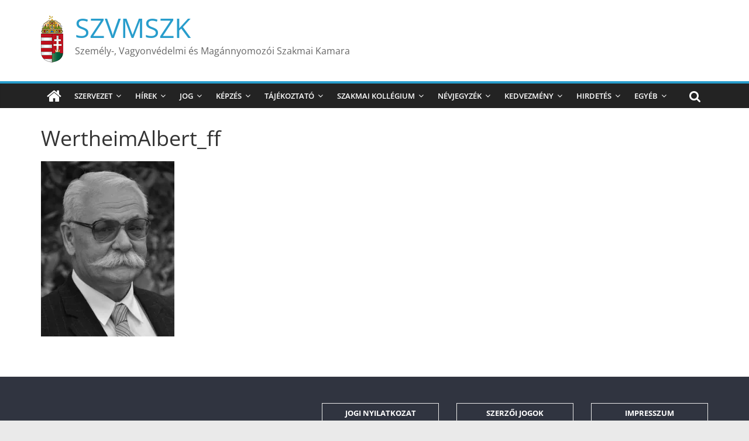

--- FILE ---
content_type: text/html; charset=UTF-8
request_url: https://szakmaikamara.hu/wertheimalbert_ff/
body_size: 82829
content:
<!DOCTYPE html>
<html lang="hu">
<head>
			<meta charset="UTF-8" />
		<meta name="viewport" content="width=device-width, initial-scale=1">
		<link rel="profile" href="http://gmpg.org/xfn/11" />
		<title>WertheimAlbert_ff &#8211; SZVMSZK</title>
<meta name='robots' content='max-image-preview:large' />
	<style>img:is([sizes="auto" i], [sizes^="auto," i]) { contain-intrinsic-size: 3000px 1500px }</style>
	<link rel='dns-prefetch' href='//secure.gravatar.com' />
<link rel='dns-prefetch' href='//stats.wp.com' />
<link rel='preconnect' href='//i0.wp.com' />
<link rel='preconnect' href='//c0.wp.com' />
<link rel="alternate" type="application/rss+xml" title="SZVMSZK &raquo; hírcsatorna" href="https://szakmaikamara.hu/feed/" />
<link rel="alternate" type="application/rss+xml" title="SZVMSZK &raquo; hozzászólás hírcsatorna" href="https://szakmaikamara.hu/comments/feed/" />
<script type="text/javascript">
/* <![CDATA[ */
window._wpemojiSettings = {"baseUrl":"https:\/\/s.w.org\/images\/core\/emoji\/16.0.1\/72x72\/","ext":".png","svgUrl":"https:\/\/s.w.org\/images\/core\/emoji\/16.0.1\/svg\/","svgExt":".svg","source":{"concatemoji":"https:\/\/szakmaikamara.hu\/wp-includes\/js\/wp-emoji-release.min.js?ver=6.8.3"}};
/*! This file is auto-generated */
!function(s,n){var o,i,e;function c(e){try{var t={supportTests:e,timestamp:(new Date).valueOf()};sessionStorage.setItem(o,JSON.stringify(t))}catch(e){}}function p(e,t,n){e.clearRect(0,0,e.canvas.width,e.canvas.height),e.fillText(t,0,0);var t=new Uint32Array(e.getImageData(0,0,e.canvas.width,e.canvas.height).data),a=(e.clearRect(0,0,e.canvas.width,e.canvas.height),e.fillText(n,0,0),new Uint32Array(e.getImageData(0,0,e.canvas.width,e.canvas.height).data));return t.every(function(e,t){return e===a[t]})}function u(e,t){e.clearRect(0,0,e.canvas.width,e.canvas.height),e.fillText(t,0,0);for(var n=e.getImageData(16,16,1,1),a=0;a<n.data.length;a++)if(0!==n.data[a])return!1;return!0}function f(e,t,n,a){switch(t){case"flag":return n(e,"\ud83c\udff3\ufe0f\u200d\u26a7\ufe0f","\ud83c\udff3\ufe0f\u200b\u26a7\ufe0f")?!1:!n(e,"\ud83c\udde8\ud83c\uddf6","\ud83c\udde8\u200b\ud83c\uddf6")&&!n(e,"\ud83c\udff4\udb40\udc67\udb40\udc62\udb40\udc65\udb40\udc6e\udb40\udc67\udb40\udc7f","\ud83c\udff4\u200b\udb40\udc67\u200b\udb40\udc62\u200b\udb40\udc65\u200b\udb40\udc6e\u200b\udb40\udc67\u200b\udb40\udc7f");case"emoji":return!a(e,"\ud83e\udedf")}return!1}function g(e,t,n,a){var r="undefined"!=typeof WorkerGlobalScope&&self instanceof WorkerGlobalScope?new OffscreenCanvas(300,150):s.createElement("canvas"),o=r.getContext("2d",{willReadFrequently:!0}),i=(o.textBaseline="top",o.font="600 32px Arial",{});return e.forEach(function(e){i[e]=t(o,e,n,a)}),i}function t(e){var t=s.createElement("script");t.src=e,t.defer=!0,s.head.appendChild(t)}"undefined"!=typeof Promise&&(o="wpEmojiSettingsSupports",i=["flag","emoji"],n.supports={everything:!0,everythingExceptFlag:!0},e=new Promise(function(e){s.addEventListener("DOMContentLoaded",e,{once:!0})}),new Promise(function(t){var n=function(){try{var e=JSON.parse(sessionStorage.getItem(o));if("object"==typeof e&&"number"==typeof e.timestamp&&(new Date).valueOf()<e.timestamp+604800&&"object"==typeof e.supportTests)return e.supportTests}catch(e){}return null}();if(!n){if("undefined"!=typeof Worker&&"undefined"!=typeof OffscreenCanvas&&"undefined"!=typeof URL&&URL.createObjectURL&&"undefined"!=typeof Blob)try{var e="postMessage("+g.toString()+"("+[JSON.stringify(i),f.toString(),p.toString(),u.toString()].join(",")+"));",a=new Blob([e],{type:"text/javascript"}),r=new Worker(URL.createObjectURL(a),{name:"wpTestEmojiSupports"});return void(r.onmessage=function(e){c(n=e.data),r.terminate(),t(n)})}catch(e){}c(n=g(i,f,p,u))}t(n)}).then(function(e){for(var t in e)n.supports[t]=e[t],n.supports.everything=n.supports.everything&&n.supports[t],"flag"!==t&&(n.supports.everythingExceptFlag=n.supports.everythingExceptFlag&&n.supports[t]);n.supports.everythingExceptFlag=n.supports.everythingExceptFlag&&!n.supports.flag,n.DOMReady=!1,n.readyCallback=function(){n.DOMReady=!0}}).then(function(){return e}).then(function(){var e;n.supports.everything||(n.readyCallback(),(e=n.source||{}).concatemoji?t(e.concatemoji):e.wpemoji&&e.twemoji&&(t(e.twemoji),t(e.wpemoji)))}))}((window,document),window._wpemojiSettings);
/* ]]> */
</script>
<style id='wp-emoji-styles-inline-css' type='text/css'>

	img.wp-smiley, img.emoji {
		display: inline !important;
		border: none !important;
		box-shadow: none !important;
		height: 1em !important;
		width: 1em !important;
		margin: 0 0.07em !important;
		vertical-align: -0.1em !important;
		background: none !important;
		padding: 0 !important;
	}
</style>
<link rel='stylesheet' id='wp-block-library-css' href='https://c0.wp.com/c/6.8.3/wp-includes/css/dist/block-library/style.min.css' type='text/css' media='all' />
<style id='wp-block-library-theme-inline-css' type='text/css'>
.wp-block-audio :where(figcaption){color:#555;font-size:13px;text-align:center}.is-dark-theme .wp-block-audio :where(figcaption){color:#ffffffa6}.wp-block-audio{margin:0 0 1em}.wp-block-code{border:1px solid #ccc;border-radius:4px;font-family:Menlo,Consolas,monaco,monospace;padding:.8em 1em}.wp-block-embed :where(figcaption){color:#555;font-size:13px;text-align:center}.is-dark-theme .wp-block-embed :where(figcaption){color:#ffffffa6}.wp-block-embed{margin:0 0 1em}.blocks-gallery-caption{color:#555;font-size:13px;text-align:center}.is-dark-theme .blocks-gallery-caption{color:#ffffffa6}:root :where(.wp-block-image figcaption){color:#555;font-size:13px;text-align:center}.is-dark-theme :root :where(.wp-block-image figcaption){color:#ffffffa6}.wp-block-image{margin:0 0 1em}.wp-block-pullquote{border-bottom:4px solid;border-top:4px solid;color:currentColor;margin-bottom:1.75em}.wp-block-pullquote cite,.wp-block-pullquote footer,.wp-block-pullquote__citation{color:currentColor;font-size:.8125em;font-style:normal;text-transform:uppercase}.wp-block-quote{border-left:.25em solid;margin:0 0 1.75em;padding-left:1em}.wp-block-quote cite,.wp-block-quote footer{color:currentColor;font-size:.8125em;font-style:normal;position:relative}.wp-block-quote:where(.has-text-align-right){border-left:none;border-right:.25em solid;padding-left:0;padding-right:1em}.wp-block-quote:where(.has-text-align-center){border:none;padding-left:0}.wp-block-quote.is-large,.wp-block-quote.is-style-large,.wp-block-quote:where(.is-style-plain){border:none}.wp-block-search .wp-block-search__label{font-weight:700}.wp-block-search__button{border:1px solid #ccc;padding:.375em .625em}:where(.wp-block-group.has-background){padding:1.25em 2.375em}.wp-block-separator.has-css-opacity{opacity:.4}.wp-block-separator{border:none;border-bottom:2px solid;margin-left:auto;margin-right:auto}.wp-block-separator.has-alpha-channel-opacity{opacity:1}.wp-block-separator:not(.is-style-wide):not(.is-style-dots){width:100px}.wp-block-separator.has-background:not(.is-style-dots){border-bottom:none;height:1px}.wp-block-separator.has-background:not(.is-style-wide):not(.is-style-dots){height:2px}.wp-block-table{margin:0 0 1em}.wp-block-table td,.wp-block-table th{word-break:normal}.wp-block-table :where(figcaption){color:#555;font-size:13px;text-align:center}.is-dark-theme .wp-block-table :where(figcaption){color:#ffffffa6}.wp-block-video :where(figcaption){color:#555;font-size:13px;text-align:center}.is-dark-theme .wp-block-video :where(figcaption){color:#ffffffa6}.wp-block-video{margin:0 0 1em}:root :where(.wp-block-template-part.has-background){margin-bottom:0;margin-top:0;padding:1.25em 2.375em}
</style>
<style id='classic-theme-styles-inline-css' type='text/css'>
/*! This file is auto-generated */
.wp-block-button__link{color:#fff;background-color:#32373c;border-radius:9999px;box-shadow:none;text-decoration:none;padding:calc(.667em + 2px) calc(1.333em + 2px);font-size:1.125em}.wp-block-file__button{background:#32373c;color:#fff;text-decoration:none}
</style>
<link rel='stylesheet' id='wpzoom-social-icons-block-style-css' href='https://szakmaikamara.hu/wp-content/plugins/social-icons-widget-by-wpzoom/block/dist/style-wpzoom-social-icons.css?ver=4.5.1' type='text/css' media='all' />
<link rel='stylesheet' id='mediaelement-css' href='https://c0.wp.com/c/6.8.3/wp-includes/js/mediaelement/mediaelementplayer-legacy.min.css' type='text/css' media='all' />
<link rel='stylesheet' id='wp-mediaelement-css' href='https://c0.wp.com/c/6.8.3/wp-includes/js/mediaelement/wp-mediaelement.min.css' type='text/css' media='all' />
<style id='jetpack-sharing-buttons-style-inline-css' type='text/css'>
.jetpack-sharing-buttons__services-list{display:flex;flex-direction:row;flex-wrap:wrap;gap:0;list-style-type:none;margin:5px;padding:0}.jetpack-sharing-buttons__services-list.has-small-icon-size{font-size:12px}.jetpack-sharing-buttons__services-list.has-normal-icon-size{font-size:16px}.jetpack-sharing-buttons__services-list.has-large-icon-size{font-size:24px}.jetpack-sharing-buttons__services-list.has-huge-icon-size{font-size:36px}@media print{.jetpack-sharing-buttons__services-list{display:none!important}}.editor-styles-wrapper .wp-block-jetpack-sharing-buttons{gap:0;padding-inline-start:0}ul.jetpack-sharing-buttons__services-list.has-background{padding:1.25em 2.375em}
</style>
<link rel='stylesheet' id='font-awesome-css' href='https://szakmaikamara.hu/wp-content/plugins/contact-widgets/assets/css/font-awesome.min.css?ver=4.7.0' type='text/css' media='all' />
<style id='global-styles-inline-css' type='text/css'>
:root{--wp--preset--aspect-ratio--square: 1;--wp--preset--aspect-ratio--4-3: 4/3;--wp--preset--aspect-ratio--3-4: 3/4;--wp--preset--aspect-ratio--3-2: 3/2;--wp--preset--aspect-ratio--2-3: 2/3;--wp--preset--aspect-ratio--16-9: 16/9;--wp--preset--aspect-ratio--9-16: 9/16;--wp--preset--color--black: #000000;--wp--preset--color--cyan-bluish-gray: #abb8c3;--wp--preset--color--white: #ffffff;--wp--preset--color--pale-pink: #f78da7;--wp--preset--color--vivid-red: #cf2e2e;--wp--preset--color--luminous-vivid-orange: #ff6900;--wp--preset--color--luminous-vivid-amber: #fcb900;--wp--preset--color--light-green-cyan: #7bdcb5;--wp--preset--color--vivid-green-cyan: #00d084;--wp--preset--color--pale-cyan-blue: #8ed1fc;--wp--preset--color--vivid-cyan-blue: #0693e3;--wp--preset--color--vivid-purple: #9b51e0;--wp--preset--gradient--vivid-cyan-blue-to-vivid-purple: linear-gradient(135deg,rgba(6,147,227,1) 0%,rgb(155,81,224) 100%);--wp--preset--gradient--light-green-cyan-to-vivid-green-cyan: linear-gradient(135deg,rgb(122,220,180) 0%,rgb(0,208,130) 100%);--wp--preset--gradient--luminous-vivid-amber-to-luminous-vivid-orange: linear-gradient(135deg,rgba(252,185,0,1) 0%,rgba(255,105,0,1) 100%);--wp--preset--gradient--luminous-vivid-orange-to-vivid-red: linear-gradient(135deg,rgba(255,105,0,1) 0%,rgb(207,46,46) 100%);--wp--preset--gradient--very-light-gray-to-cyan-bluish-gray: linear-gradient(135deg,rgb(238,238,238) 0%,rgb(169,184,195) 100%);--wp--preset--gradient--cool-to-warm-spectrum: linear-gradient(135deg,rgb(74,234,220) 0%,rgb(151,120,209) 20%,rgb(207,42,186) 40%,rgb(238,44,130) 60%,rgb(251,105,98) 80%,rgb(254,248,76) 100%);--wp--preset--gradient--blush-light-purple: linear-gradient(135deg,rgb(255,206,236) 0%,rgb(152,150,240) 100%);--wp--preset--gradient--blush-bordeaux: linear-gradient(135deg,rgb(254,205,165) 0%,rgb(254,45,45) 50%,rgb(107,0,62) 100%);--wp--preset--gradient--luminous-dusk: linear-gradient(135deg,rgb(255,203,112) 0%,rgb(199,81,192) 50%,rgb(65,88,208) 100%);--wp--preset--gradient--pale-ocean: linear-gradient(135deg,rgb(255,245,203) 0%,rgb(182,227,212) 50%,rgb(51,167,181) 100%);--wp--preset--gradient--electric-grass: linear-gradient(135deg,rgb(202,248,128) 0%,rgb(113,206,126) 100%);--wp--preset--gradient--midnight: linear-gradient(135deg,rgb(2,3,129) 0%,rgb(40,116,252) 100%);--wp--preset--font-size--small: 13px;--wp--preset--font-size--medium: 20px;--wp--preset--font-size--large: 36px;--wp--preset--font-size--x-large: 42px;--wp--preset--spacing--20: 0.44rem;--wp--preset--spacing--30: 0.67rem;--wp--preset--spacing--40: 1rem;--wp--preset--spacing--50: 1.5rem;--wp--preset--spacing--60: 2.25rem;--wp--preset--spacing--70: 3.38rem;--wp--preset--spacing--80: 5.06rem;--wp--preset--shadow--natural: 6px 6px 9px rgba(0, 0, 0, 0.2);--wp--preset--shadow--deep: 12px 12px 50px rgba(0, 0, 0, 0.4);--wp--preset--shadow--sharp: 6px 6px 0px rgba(0, 0, 0, 0.2);--wp--preset--shadow--outlined: 6px 6px 0px -3px rgba(255, 255, 255, 1), 6px 6px rgba(0, 0, 0, 1);--wp--preset--shadow--crisp: 6px 6px 0px rgba(0, 0, 0, 1);}:where(.is-layout-flex){gap: 0.5em;}:where(.is-layout-grid){gap: 0.5em;}body .is-layout-flex{display: flex;}.is-layout-flex{flex-wrap: wrap;align-items: center;}.is-layout-flex > :is(*, div){margin: 0;}body .is-layout-grid{display: grid;}.is-layout-grid > :is(*, div){margin: 0;}:where(.wp-block-columns.is-layout-flex){gap: 2em;}:where(.wp-block-columns.is-layout-grid){gap: 2em;}:where(.wp-block-post-template.is-layout-flex){gap: 1.25em;}:where(.wp-block-post-template.is-layout-grid){gap: 1.25em;}.has-black-color{color: var(--wp--preset--color--black) !important;}.has-cyan-bluish-gray-color{color: var(--wp--preset--color--cyan-bluish-gray) !important;}.has-white-color{color: var(--wp--preset--color--white) !important;}.has-pale-pink-color{color: var(--wp--preset--color--pale-pink) !important;}.has-vivid-red-color{color: var(--wp--preset--color--vivid-red) !important;}.has-luminous-vivid-orange-color{color: var(--wp--preset--color--luminous-vivid-orange) !important;}.has-luminous-vivid-amber-color{color: var(--wp--preset--color--luminous-vivid-amber) !important;}.has-light-green-cyan-color{color: var(--wp--preset--color--light-green-cyan) !important;}.has-vivid-green-cyan-color{color: var(--wp--preset--color--vivid-green-cyan) !important;}.has-pale-cyan-blue-color{color: var(--wp--preset--color--pale-cyan-blue) !important;}.has-vivid-cyan-blue-color{color: var(--wp--preset--color--vivid-cyan-blue) !important;}.has-vivid-purple-color{color: var(--wp--preset--color--vivid-purple) !important;}.has-black-background-color{background-color: var(--wp--preset--color--black) !important;}.has-cyan-bluish-gray-background-color{background-color: var(--wp--preset--color--cyan-bluish-gray) !important;}.has-white-background-color{background-color: var(--wp--preset--color--white) !important;}.has-pale-pink-background-color{background-color: var(--wp--preset--color--pale-pink) !important;}.has-vivid-red-background-color{background-color: var(--wp--preset--color--vivid-red) !important;}.has-luminous-vivid-orange-background-color{background-color: var(--wp--preset--color--luminous-vivid-orange) !important;}.has-luminous-vivid-amber-background-color{background-color: var(--wp--preset--color--luminous-vivid-amber) !important;}.has-light-green-cyan-background-color{background-color: var(--wp--preset--color--light-green-cyan) !important;}.has-vivid-green-cyan-background-color{background-color: var(--wp--preset--color--vivid-green-cyan) !important;}.has-pale-cyan-blue-background-color{background-color: var(--wp--preset--color--pale-cyan-blue) !important;}.has-vivid-cyan-blue-background-color{background-color: var(--wp--preset--color--vivid-cyan-blue) !important;}.has-vivid-purple-background-color{background-color: var(--wp--preset--color--vivid-purple) !important;}.has-black-border-color{border-color: var(--wp--preset--color--black) !important;}.has-cyan-bluish-gray-border-color{border-color: var(--wp--preset--color--cyan-bluish-gray) !important;}.has-white-border-color{border-color: var(--wp--preset--color--white) !important;}.has-pale-pink-border-color{border-color: var(--wp--preset--color--pale-pink) !important;}.has-vivid-red-border-color{border-color: var(--wp--preset--color--vivid-red) !important;}.has-luminous-vivid-orange-border-color{border-color: var(--wp--preset--color--luminous-vivid-orange) !important;}.has-luminous-vivid-amber-border-color{border-color: var(--wp--preset--color--luminous-vivid-amber) !important;}.has-light-green-cyan-border-color{border-color: var(--wp--preset--color--light-green-cyan) !important;}.has-vivid-green-cyan-border-color{border-color: var(--wp--preset--color--vivid-green-cyan) !important;}.has-pale-cyan-blue-border-color{border-color: var(--wp--preset--color--pale-cyan-blue) !important;}.has-vivid-cyan-blue-border-color{border-color: var(--wp--preset--color--vivid-cyan-blue) !important;}.has-vivid-purple-border-color{border-color: var(--wp--preset--color--vivid-purple) !important;}.has-vivid-cyan-blue-to-vivid-purple-gradient-background{background: var(--wp--preset--gradient--vivid-cyan-blue-to-vivid-purple) !important;}.has-light-green-cyan-to-vivid-green-cyan-gradient-background{background: var(--wp--preset--gradient--light-green-cyan-to-vivid-green-cyan) !important;}.has-luminous-vivid-amber-to-luminous-vivid-orange-gradient-background{background: var(--wp--preset--gradient--luminous-vivid-amber-to-luminous-vivid-orange) !important;}.has-luminous-vivid-orange-to-vivid-red-gradient-background{background: var(--wp--preset--gradient--luminous-vivid-orange-to-vivid-red) !important;}.has-very-light-gray-to-cyan-bluish-gray-gradient-background{background: var(--wp--preset--gradient--very-light-gray-to-cyan-bluish-gray) !important;}.has-cool-to-warm-spectrum-gradient-background{background: var(--wp--preset--gradient--cool-to-warm-spectrum) !important;}.has-blush-light-purple-gradient-background{background: var(--wp--preset--gradient--blush-light-purple) !important;}.has-blush-bordeaux-gradient-background{background: var(--wp--preset--gradient--blush-bordeaux) !important;}.has-luminous-dusk-gradient-background{background: var(--wp--preset--gradient--luminous-dusk) !important;}.has-pale-ocean-gradient-background{background: var(--wp--preset--gradient--pale-ocean) !important;}.has-electric-grass-gradient-background{background: var(--wp--preset--gradient--electric-grass) !important;}.has-midnight-gradient-background{background: var(--wp--preset--gradient--midnight) !important;}.has-small-font-size{font-size: var(--wp--preset--font-size--small) !important;}.has-medium-font-size{font-size: var(--wp--preset--font-size--medium) !important;}.has-large-font-size{font-size: var(--wp--preset--font-size--large) !important;}.has-x-large-font-size{font-size: var(--wp--preset--font-size--x-large) !important;}
:where(.wp-block-post-template.is-layout-flex){gap: 1.25em;}:where(.wp-block-post-template.is-layout-grid){gap: 1.25em;}
:where(.wp-block-columns.is-layout-flex){gap: 2em;}:where(.wp-block-columns.is-layout-grid){gap: 2em;}
:root :where(.wp-block-pullquote){font-size: 1.5em;line-height: 1.6;}
</style>
<link rel='stylesheet' id='sp-news-public-css' href='https://szakmaikamara.hu/wp-content/plugins/sp-news-and-widget/assets/css/wpnw-public.css?ver=5.0.4' type='text/css' media='all' />
<link rel='stylesheet' id='colormag_style-css' href='https://szakmaikamara.hu/wp-content/themes/colormag2/style.css?ver=3.0.1' type='text/css' media='all' />
<link rel='stylesheet' id='colormag-fontawesome-css' href='https://szakmaikamara.hu/wp-content/themes/colormag2/fontawesome/css/font-awesome.min.css?ver=3.0.1' type='text/css' media='all' />
<link rel='stylesheet' id='wpzoom-social-icons-socicon-css' href='https://szakmaikamara.hu/wp-content/plugins/social-icons-widget-by-wpzoom/assets/css/wpzoom-socicon.css?ver=1755074902' type='text/css' media='all' />
<link rel='stylesheet' id='wpzoom-social-icons-genericons-css' href='https://szakmaikamara.hu/wp-content/plugins/social-icons-widget-by-wpzoom/assets/css/genericons.css?ver=1755074902' type='text/css' media='all' />
<link rel='stylesheet' id='wpzoom-social-icons-academicons-css' href='https://szakmaikamara.hu/wp-content/plugins/social-icons-widget-by-wpzoom/assets/css/academicons.min.css?ver=1755074902' type='text/css' media='all' />
<link rel='stylesheet' id='wpzoom-social-icons-font-awesome-3-css' href='https://szakmaikamara.hu/wp-content/plugins/social-icons-widget-by-wpzoom/assets/css/font-awesome-3.min.css?ver=1755074902' type='text/css' media='all' />
<link rel='stylesheet' id='dashicons-css' href='https://c0.wp.com/c/6.8.3/wp-includes/css/dashicons.min.css' type='text/css' media='all' />
<link rel='stylesheet' id='wpzoom-social-icons-styles-css' href='https://szakmaikamara.hu/wp-content/plugins/social-icons-widget-by-wpzoom/assets/css/wpzoom-social-icons-styles.css?ver=1755074902' type='text/css' media='all' />
<link rel='stylesheet' id='wpcw-css' href='https://szakmaikamara.hu/wp-content/plugins/contact-widgets/assets/css/style.min.css?ver=1.0.1' type='text/css' media='all' />
<link rel='stylesheet' id='wp-pagenavi-css' href='https://szakmaikamara.hu/wp-content/plugins/wp-pagenavi/pagenavi-css.css?ver=2.70' type='text/css' media='all' />
<link rel='stylesheet' id='tablepress-default-css' href='https://szakmaikamara.hu/wp-content/tablepress-combined.min.css?ver=38' type='text/css' media='all' />
<link rel='preload' as='font'  id='wpzoom-social-icons-font-academicons-woff2-css' href='https://szakmaikamara.hu/wp-content/plugins/social-icons-widget-by-wpzoom/assets/font/academicons.woff2?v=1.9.2'  type='font/woff2' crossorigin />
<link rel='preload' as='font'  id='wpzoom-social-icons-font-fontawesome-3-woff2-css' href='https://szakmaikamara.hu/wp-content/plugins/social-icons-widget-by-wpzoom/assets/font/fontawesome-webfont.woff2?v=4.7.0'  type='font/woff2' crossorigin />
<link rel='preload' as='font'  id='wpzoom-social-icons-font-genericons-woff-css' href='https://szakmaikamara.hu/wp-content/plugins/social-icons-widget-by-wpzoom/assets/font/Genericons.woff'  type='font/woff' crossorigin />
<link rel='preload' as='font'  id='wpzoom-social-icons-font-socicon-woff2-css' href='https://szakmaikamara.hu/wp-content/plugins/social-icons-widget-by-wpzoom/assets/font/socicon.woff2?v=4.5.1'  type='font/woff2' crossorigin />
<script type="text/javascript" src="https://c0.wp.com/c/6.8.3/wp-includes/js/jquery/jquery.min.js" id="jquery-core-js"></script>
<script type="text/javascript" src="https://c0.wp.com/c/6.8.3/wp-includes/js/jquery/jquery-migrate.min.js" id="jquery-migrate-js"></script>
<!--[if lte IE 8]>
<script type="text/javascript" src="https://szakmaikamara.hu/wp-content/themes/colormag2/js/html5shiv.min.js?ver=3.0.1" id="html5-js"></script>
<![endif]-->
<link rel="https://api.w.org/" href="https://szakmaikamara.hu/wp-json/" /><link rel="alternate" title="JSON" type="application/json" href="https://szakmaikamara.hu/wp-json/wp/v2/media/8765" /><link rel="EditURI" type="application/rsd+xml" title="RSD" href="https://szakmaikamara.hu/xmlrpc.php?rsd" />
<meta name="generator" content="WordPress 6.8.3" />
<link rel='shortlink' href='https://szakmaikamara.hu/?p=8765' />
<link rel="alternate" title="oEmbed (JSON)" type="application/json+oembed" href="https://szakmaikamara.hu/wp-json/oembed/1.0/embed?url=https%3A%2F%2Fszakmaikamara.hu%2Fwertheimalbert_ff%2F" />
<link rel="alternate" title="oEmbed (XML)" type="text/xml+oembed" href="https://szakmaikamara.hu/wp-json/oembed/1.0/embed?url=https%3A%2F%2Fszakmaikamara.hu%2Fwertheimalbert_ff%2F&#038;format=xml" />
	<style>img#wpstats{display:none}</style>
		
<!-- Jetpack Open Graph Tags -->
<meta property="og:type" content="article" />
<meta property="og:title" content="WertheimAlbert_ff" />
<meta property="og:url" content="https://szakmaikamara.hu/wertheimalbert_ff/" />
<meta property="og:description" content="Visit the post for more." />
<meta property="article:published_time" content="2021-12-01T14:49:25+00:00" />
<meta property="article:modified_time" content="2021-12-01T14:49:25+00:00" />
<meta property="og:site_name" content="SZVMSZK" />
<meta property="og:image" content="https://szakmaikamara.hu/wp-content/uploads/2021/12/WertheimAlbert_ff.jpg" />
<meta property="og:image:alt" content="" />
<meta property="og:locale" content="hu_HU" />
<meta name="twitter:text:title" content="WertheimAlbert_ff" />
<meta name="twitter:image" content="https://i0.wp.com/szakmaikamara.hu/wp-content/uploads/2021/12/WertheimAlbert_ff.jpg?fit=333%2C438&#038;ssl=1&#038;w=640" />
<meta name="twitter:card" content="summary_large_image" />
<meta name="twitter:description" content="Visit the post for more." />

<!-- End Jetpack Open Graph Tags -->
<link rel="icon" href="https://i0.wp.com/szakmaikamara.hu/wp-content/uploads/2017/05/cropped-Hungary_80x80.png?fit=32%2C32&#038;ssl=1" sizes="32x32" />
<link rel="icon" href="https://i0.wp.com/szakmaikamara.hu/wp-content/uploads/2017/05/cropped-Hungary_80x80.png?fit=192%2C192&#038;ssl=1" sizes="192x192" />
<link rel="apple-touch-icon" href="https://i0.wp.com/szakmaikamara.hu/wp-content/uploads/2017/05/cropped-Hungary_80x80.png?fit=180%2C180&#038;ssl=1" />
<meta name="msapplication-TileImage" content="https://i0.wp.com/szakmaikamara.hu/wp-content/uploads/2017/05/cropped-Hungary_80x80.png?fit=270%2C270&#038;ssl=1" />
<style id="sccss">/* Enter Your Custom CSS Here */
.comments { display: none;}

/* =NAVIGATION
----------------------------------------------- */
nav li > ul,
nav li > ol {
	margin: 0;
	list-style: none;
}
#site-navigation {
   box-shadow: 0 0 2px rgba(0, 0, 0, 0.1) inset;
   position: relative;
   background-color: #232323;
   border-top: 4px solid #289dcc;
}
#site-navigation .inner-wrap {
   position: relative;
}
.home-icon {
   float: left;
}
.home-icon .fa {
   color: #ffffff;
   font-size: 27px;
}
.home-icon.front_page_on {
   background-color: #289dcc;
}
.main-navigation .home-icon a {
   padding: 7px 10px 6px;
}
.main-small-navigation .home-icon a {
   padding: 7px 10px;
}
.main-navigation {
	width: 100%;
	text-align: center;
}
.main-navigation li {
	float: left;
	position: relative;
	font-family: 'Open Sans', serif;
	font-weight: 300;
}
.main-navigation a {
   color: #ffffff;
	display: block;
	float: none;
	font-size: 13px;
   font-weight: 600;
	padding: 10px 12px;
   text-transform: uppercase;
}
.main-navigation li.default-menu,
li.default-menu {
	display: none;
}
.main-navigation a:hover,
.main-navigation ul li.current-menu-item a,
.main-navigation ul li.current_page_ancestor a,
.main-navigation ul li.current-menu-ancestor a,
.main-navigation ul li.current_page_item a,
.main-navigation ul li:hover > a {
}
.main-navigation a:hover,
.main-navigation ul li.current-menu-item a,
.main-navigation ul li.current-menu-item a:after,
.main-navigation ul li.current_page_ancestor a,
.main-navigation ul li.current-menu-ancestor a,
.main-navigation ul li.current_page_item a,
.main-navigation ul li:hover > a,
.main-navigation li.menu-item-has-children:hover > a:after {
	color: #ffffff;
}
.main-navigation a:hover,
.main-navigation ul li.current-menu-item > a,
.main-navigation ul li.current_page_ancestor > a,
.main-navigation ul li.current-menu-ancestor > a,
.main-navigation ul li.current_page_item > a,
.main-navigation ul li:hover > a {
   background-color: #289dcc;
}
.main-navigation li.menu-item-has-children > a:after,
.main-navigation li li.menu-item-has-children > a:after,
.main-navigation li.page_item_has_children > a:after,
.main-navigation li li.page_item_has_children > a:after {
   font-family: FontAwesome;
   font-style: normal;
   font-weight: normal;
   text-decoration: inherit;
   color: #ffffff;
   font-size: 14px;
   padding-left: 6px;
}
.main-navigation li.menu-item-has-children > a:after,
.main-navigation li.page_item_has_children > a:after {
   content: "\f107";
   color: #ffffff;
}
.main-navigation li li.menu-item-has-children > a:after,
.main-navigation li li.page_item_has_children > a:after {
   content: "\f105";
   position: absolute;
   right: 8px;
}
.sub-toggle{
	display: none;
}

/* =DROP DOWN
----------------------------------------------- */
.main-navigation .sub-menu,
.main-navigation .children {
   background-color: #232323;
}
.main-navigation ul li ul,
.main-navigation ul li:hover ul ul,
.main-navigation ul ul li:hover ul ul,
.main-navigation ul ul ul li:hover ul ul,
.main-navigation ul ul ul ul li:hover ul ul {
	display:none;
	z-index: 100;
}
.main-navigation ul li:hover ul,
.main-navigation ul ul li:hover ul,
.main-navigation ul ul ul li:hover ul,
.main-navigation ul ul ul ul li:hover ul,
.main-navigation ul ul ul ul ul li:hover ul {
	display:block;
}
.main-navigation ul li ul {
	position: absolute;
	width: 200px;
	top: 42px;
}
.main-navigation ul li ul li {
	float: none;
}
.main-navigation ul li ul li a {
   border-top: none;
}
.main-navigation ul li ul li a,
.main-navigation ul li.current-menu-item ul li a,
.main-navigation ul li ul li.current-menu-item a,
.main-navigation ul li.current_page_ancestor ul li a,
.main-navigation ul li.current-menu-ancestor ul li a,
.main-navigation ul li.current_page_item ul li a {
	float: none;
	font-size: 13px;
	height: 100%;
	padding: 5px 15px;
	color: #ffffff;
	width: 170px;
   text-align: left;
   text-transform: none;
}
.main-navigation ul li ul li a:hover,
.main-navigation ul li ul li:hover > a,
.main-navigation ul li.current-menu-item ul li a:hover {
   color: #FFFFFF;
   background-color: #289dcc;
}
.main-navigation ul li ul li ul {
	left: 200px;
	top: 0;
}
.main-navigation select {
	display: none;
}
.previous {display: none;}
.next {display: none;}
#secondary div.sd-content {display: none;}
#secondary h3.sd-title {display: none;}


.main-navigation ul li ul li a, .main-navigation ul li.current-menu-item ul li a, .main-navigation ul li ul li.current-menu-item a, .main-navigation ul li.current_page_ancestor ul li a, .main-navigation ul li.current-menu-ancestor ul li a, .main-navigation ul li.current_page_item ul li a {
    width: 100%;
}</style></head>

<body class="attachment wp-singular attachment-template-default single single-attachment postid-8765 attachmentid-8765 attachment-jpeg wp-custom-logo wp-embed-responsive wp-theme-colormag2 right-sidebar wide better-responsive-menu">

		<div id="page" class="hfeed site">
				<a class="skip-link screen-reader-text" href="#main">Skip to content</a>
				<header id="masthead" class="site-header clearfix ">
				<div id="header-text-nav-container" class="clearfix">
		
		<div class="inner-wrap">
			<div id="header-text-nav-wrap" class="clearfix">

				<div id="header-left-section">
											<div id="header-logo-image">
							<a href="https://szakmaikamara.hu/" class="custom-logo-link" rel="home"><img width="38" height="80" src="https://i0.wp.com/szakmaikamara.hu/wp-content/uploads/2017/05/cropped-Hungary_small-1.png?fit=38%2C80&amp;ssl=1" class="custom-logo" alt="SZVMSZK" decoding="async" /></a>						</div><!-- #header-logo-image -->
						
					<div id="header-text" class="">
													<h3 id="site-title">
								<a href="https://szakmaikamara.hu/" title="SZVMSZK" rel="home">SZVMSZK</a>
							</h3>
						
													<p id="site-description">
								Személy-, Vagyonvédelmi és Magánnyomozói Szakmai Kamara							</p><!-- #site-description -->
											</div><!-- #header-text -->
				</div><!-- #header-left-section -->

				<div id="header-right-section">
											<div id="header-right-sidebar" class="clearfix">
													</div>
										</div><!-- #header-right-section -->

			</div><!-- #header-text-nav-wrap -->
		</div><!-- .inner-wrap -->

		
		<nav id="site-navigation" class="main-navigation clearfix" role="navigation">
			<div class="inner-wrap clearfix">
				
					<div class="home-icon">
						<a href="https://szakmaikamara.hu/"
						   title="SZVMSZK"
						>
							<i class="fa fa-home"></i>
						</a>
					</div>
				
									<div class="search-random-icons-container">
													<div class="top-search-wrap">
								<i class="fa fa-search search-top"></i>
								<div class="search-form-top">
									
<form action="https://szakmaikamara.hu/" class="search-form searchform clearfix" method="get" role="search">

	<div class="search-wrap">
		<input type="search"
		       class="s field"
		       name="s"
		       value=""
		       placeholder="Search"
		/>

		<button class="search-icon" type="submit"></button>
	</div>

</form><!-- .searchform -->
								</div>
							</div>
											</div>
				
				<p class="menu-toggle"></p>
				<div class="menu-primary-container"><ul id="menu-szvmszk" class="menu"><li id="menu-item-10212" class="menu-item menu-item-type-post_type menu-item-object-page menu-item-has-children menu-item-10212"><a href="https://szakmaikamara.hu/szervezet/">Szervezet</a>
<ul class="sub-menu">
	<li id="menu-item-333" class="menu-item menu-item-type-custom menu-item-object-custom menu-item-has-children menu-item-333"><a href="#">Országos Szervezet</a>
	<ul class="sub-menu">
		<li id="menu-item-330" class="menu-item menu-item-type-post_type menu-item-object-page menu-item-330"><a href="https://szakmaikamara.hu/elerhetoseg/">Elérhetőség</a></li>
		<li id="menu-item-331" class="menu-item menu-item-type-post_type menu-item-object-page menu-item-331"><a href="https://szakmaikamara.hu/elnokseg/">Elnökség</a></li>
		<li id="menu-item-329" class="menu-item menu-item-type-post_type menu-item-object-page menu-item-329"><a href="https://szakmaikamara.hu/bizottsagok/">Bizottságok</a></li>
		<li id="menu-item-332" class="menu-item menu-item-type-post_type menu-item-object-page menu-item-332"><a href="https://szakmaikamara.hu/szervezeti-felepites/">Szervezeti felépítés</a></li>
		<li id="menu-item-1847" class="menu-item menu-item-type-post_type menu-item-object-page menu-item-1847"><a href="https://szakmaikamara.hu/galeria-orszagos/">Galéria</a></li>
	</ul>
</li>
	<li id="menu-item-4618" class="menu-item menu-item-type-custom menu-item-object-custom menu-item-has-children menu-item-4618"><a href="#">Közép-Magyarország</a>
	<ul class="sub-menu">
		<li id="menu-item-10213" class="menu-item menu-item-type-custom menu-item-object-custom menu-item-has-children menu-item-10213"><a href="#">Budapest</a>
		<ul class="sub-menu">
			<li id="menu-item-554" class="menu-item menu-item-type-taxonomy menu-item-object-category menu-item-554"><a href="https://szakmaikamara.hu/category/hirek-budapest/">Hírek</a></li>
			<li id="menu-item-551" class="menu-item menu-item-type-post_type menu-item-object-page menu-item-551"><a href="https://szakmaikamara.hu/elerhetoseg-budapest/">Elérhetőség</a></li>
			<li id="menu-item-552" class="menu-item menu-item-type-post_type menu-item-object-page menu-item-552"><a href="https://szakmaikamara.hu/elnokseg-budapest/">Elnökség</a></li>
			<li id="menu-item-553" class="menu-item menu-item-type-post_type menu-item-object-page menu-item-553"><a href="https://szakmaikamara.hu/bizottsagok-budapest/">Bizottságok</a></li>
			<li id="menu-item-1911" class="menu-item menu-item-type-post_type menu-item-object-page menu-item-1911"><a href="https://szakmaikamara.hu/galeria-budapest/">Galéria</a></li>
		</ul>
</li>
		<li id="menu-item-1982" class="menu-item menu-item-type-custom menu-item-object-custom menu-item-has-children menu-item-1982"><a href="#">Pest</a>
		<ul class="sub-menu">
			<li id="menu-item-1981" class="menu-item menu-item-type-taxonomy menu-item-object-category menu-item-1981"><a href="https://szakmaikamara.hu/category/hirek-pest/">Hírek</a></li>
			<li id="menu-item-1980" class="menu-item menu-item-type-post_type menu-item-object-page menu-item-1980"><a href="https://szakmaikamara.hu/elerhetoseg-pest/">Elérhetőség</a></li>
			<li id="menu-item-1988" class="menu-item menu-item-type-post_type menu-item-object-page menu-item-1988"><a href="https://szakmaikamara.hu/elnokseg-pest/">Elnökség</a></li>
			<li id="menu-item-1987" class="menu-item menu-item-type-post_type menu-item-object-page menu-item-1987"><a href="https://szakmaikamara.hu/bizottsagok-pest/">Bizottságok</a></li>
			<li id="menu-item-2613" class="menu-item menu-item-type-post_type menu-item-object-page menu-item-2613"><a href="https://szakmaikamara.hu/galeria-pest/">Galéria</a></li>
			<li id="menu-item-2425" class="menu-item menu-item-type-post_type menu-item-object-page menu-item-2425"><a href="https://szakmaikamara.hu/pest-archivum/">Archívum</a></li>
		</ul>
</li>
	</ul>
</li>
	<li id="menu-item-4619" class="menu-item menu-item-type-custom menu-item-object-custom menu-item-has-children menu-item-4619"><a href="#">Nyugat-Dunántúl</a>
	<ul class="sub-menu">
		<li id="menu-item-447" class="menu-item menu-item-type-custom menu-item-object-custom menu-item-has-children menu-item-447"><a href="#">Győr-Moson-Sopron</a>
		<ul class="sub-menu">
			<li id="menu-item-851" class="menu-item menu-item-type-taxonomy menu-item-object-category menu-item-851"><a href="https://szakmaikamara.hu/category/hirek-gyor-moson-sopron/">Hírek</a></li>
			<li id="menu-item-850" class="menu-item menu-item-type-post_type menu-item-object-page menu-item-850"><a href="https://szakmaikamara.hu/elerhetoseg-gyor-moson-sopron/">Elérhetőség</a></li>
			<li id="menu-item-849" class="menu-item menu-item-type-post_type menu-item-object-page menu-item-849"><a href="https://szakmaikamara.hu/elnokseg-gyor-moson-sopron/">Elnökség</a></li>
			<li id="menu-item-848" class="menu-item menu-item-type-post_type menu-item-object-page menu-item-848"><a href="https://szakmaikamara.hu/bizottsagok-gyor-moson-sopron/">Bizottságok</a></li>
			<li id="menu-item-1907" class="menu-item menu-item-type-post_type menu-item-object-page menu-item-1907"><a href="https://szakmaikamara.hu/galeria-gyor-moson-sopron/">Galéria</a></li>
		</ul>
</li>
		<li id="menu-item-459" class="menu-item menu-item-type-custom menu-item-object-custom menu-item-has-children menu-item-459"><a href="#">Vas</a>
		<ul class="sub-menu">
			<li id="menu-item-1114" class="menu-item menu-item-type-taxonomy menu-item-object-category menu-item-1114"><a href="https://szakmaikamara.hu/category/hirek-vas/">Hírek</a></li>
			<li id="menu-item-1311" class="menu-item menu-item-type-post_type menu-item-object-page menu-item-1311"><a href="https://szakmaikamara.hu/elerhetoseg-vas/">Elérhetőség</a></li>
			<li id="menu-item-1310" class="menu-item menu-item-type-post_type menu-item-object-page menu-item-1310"><a href="https://szakmaikamara.hu/elnokseg-vas/">Elnökség</a></li>
			<li id="menu-item-1309" class="menu-item menu-item-type-post_type menu-item-object-page menu-item-1309"><a href="https://szakmaikamara.hu/bizottsagok-vas/">Bizottságok</a></li>
			<li id="menu-item-1898" class="menu-item menu-item-type-post_type menu-item-object-page menu-item-1898"><a href="https://szakmaikamara.hu/galeria-vas/">Galéria</a></li>
		</ul>
</li>
		<li id="menu-item-461" class="menu-item menu-item-type-custom menu-item-object-custom menu-item-has-children menu-item-461"><a href="#">Zala</a>
		<ul class="sub-menu">
			<li id="menu-item-969" class="menu-item menu-item-type-taxonomy menu-item-object-category menu-item-969"><a href="https://szakmaikamara.hu/category/hirek-zala/">Hírek</a></li>
			<li id="menu-item-7725" class="menu-item menu-item-type-post_type menu-item-object-page menu-item-7725"><a href="https://szakmaikamara.hu/elerhetoseg_csongrad-csan_hajdu-b_j-nk-szolnok_zala/">Elérhetőség</a></li>
			<li id="menu-item-7730" class="menu-item menu-item-type-post_type menu-item-object-page menu-item-7730"><a href="https://szakmaikamara.hu/elnokseg_csongrad-csan_hajdu-b_j-nk-szolnok_zala/">Elnökség</a></li>
			<li id="menu-item-7729" class="menu-item menu-item-type-post_type menu-item-object-page menu-item-7729"><a href="https://szakmaikamara.hu/bizottsagok-csongrad-j-nk-szolnok-zala/">Bizottságok</a></li>
			<li id="menu-item-1896" class="menu-item menu-item-type-post_type menu-item-object-page menu-item-1896"><a href="https://szakmaikamara.hu/galeria-zala/">Galéria</a></li>
		</ul>
</li>
	</ul>
</li>
	<li id="menu-item-4621" class="menu-item menu-item-type-custom menu-item-object-custom menu-item-has-children menu-item-4621"><a href="#">Közép-Dunántúl</a>
	<ul class="sub-menu">
		<li id="menu-item-446" class="menu-item menu-item-type-custom menu-item-object-custom menu-item-has-children menu-item-446"><a href="#">Fejér</a>
		<ul class="sub-menu">
			<li id="menu-item-818" class="menu-item menu-item-type-taxonomy menu-item-object-category menu-item-818"><a href="https://szakmaikamara.hu/category/hirek-fejer/">Hírek</a></li>
			<li id="menu-item-817" class="menu-item menu-item-type-post_type menu-item-object-page menu-item-817"><a href="https://szakmaikamara.hu/elerhetoseg-fejer/">Elérhetőség</a></li>
			<li id="menu-item-816" class="menu-item menu-item-type-post_type menu-item-object-page menu-item-816"><a href="https://szakmaikamara.hu/elnokseg-fejer/">Elnökség</a></li>
			<li id="menu-item-815" class="menu-item menu-item-type-post_type menu-item-object-page menu-item-815"><a href="https://szakmaikamara.hu/bizottsagok-fejer/">Bizottságok</a></li>
			<li id="menu-item-1908" class="menu-item menu-item-type-post_type menu-item-object-page menu-item-1908"><a href="https://szakmaikamara.hu/galeria-fejer/">Galéria</a></li>
			<li id="menu-item-814" class="menu-item menu-item-type-post_type menu-item-object-page menu-item-814"><a href="https://szakmaikamara.hu/hatarozatok-fejer/">Határozatok</a></li>
		</ul>
</li>
		<li id="menu-item-451" class="menu-item menu-item-type-custom menu-item-object-custom menu-item-has-children menu-item-451"><a href="#">Komárom-Esztergom</a>
		<ul class="sub-menu">
			<li id="menu-item-1115" class="menu-item menu-item-type-taxonomy menu-item-object-category menu-item-1115"><a href="https://szakmaikamara.hu/category/hirek-komarom-esztergom/">Hírek</a></li>
			<li id="menu-item-1222" class="menu-item menu-item-type-post_type menu-item-object-page menu-item-1222"><a href="https://szakmaikamara.hu/elerhetoseg-komarom-esztergom/">Elérhetőség</a></li>
			<li id="menu-item-1223" class="menu-item menu-item-type-post_type menu-item-object-page menu-item-1223"><a href="https://szakmaikamara.hu/elnokseg-komarom-esztergom/">Elnökség</a></li>
			<li id="menu-item-1221" class="menu-item menu-item-type-post_type menu-item-object-page menu-item-1221"><a href="https://szakmaikamara.hu/bizottsagok-komarom-esztergom/">Bizottságok</a></li>
			<li id="menu-item-1903" class="menu-item menu-item-type-post_type menu-item-object-page menu-item-1903"><a href="https://szakmaikamara.hu/galeria-komarom-esztergom/">Galéria</a></li>
		</ul>
</li>
		<li id="menu-item-460" class="menu-item menu-item-type-custom menu-item-object-custom menu-item-has-children menu-item-460"><a href="#">Veszprém</a>
		<ul class="sub-menu">
			<li id="menu-item-968" class="menu-item menu-item-type-taxonomy menu-item-object-category menu-item-968"><a href="https://szakmaikamara.hu/category/hirek-veszprem/">Hírek</a></li>
			<li id="menu-item-1338" class="menu-item menu-item-type-post_type menu-item-object-page menu-item-1338"><a href="https://szakmaikamara.hu/elerhetoseg-veszprem/">Elérhetőség</a></li>
			<li id="menu-item-1337" class="menu-item menu-item-type-post_type menu-item-object-page menu-item-1337"><a href="https://szakmaikamara.hu/elnokseg-veszprem/">Elnökség</a></li>
			<li id="menu-item-1336" class="menu-item menu-item-type-post_type menu-item-object-page menu-item-1336"><a href="https://szakmaikamara.hu/bizottsagok-veszprem/">Bizottságok, küldöttek</a></li>
			<li id="menu-item-1897" class="menu-item menu-item-type-post_type menu-item-object-page menu-item-1897"><a href="https://szakmaikamara.hu/galeria-veszprem/">Galéria</a></li>
			<li id="menu-item-1384" class="menu-item menu-item-type-post_type menu-item-object-page menu-item-1384"><a href="https://szakmaikamara.hu/kivalo-vagyonor/">“Kiváló Vagyonőr”</a></li>
			<li id="menu-item-1345" class="menu-item menu-item-type-post_type menu-item-object-page menu-item-1345"><a href="https://szakmaikamara.hu/hatarozatok-veszprem/">Határozatok</a></li>
			<li id="menu-item-1365" class="menu-item menu-item-type-post_type menu-item-object-page menu-item-1365"><a href="https://szakmaikamara.hu/szolgaltatas-egyuttmukodes/">Szolgáltatások</a></li>
			<li id="menu-item-1370" class="menu-item menu-item-type-post_type menu-item-object-page menu-item-1370"><a href="https://szakmaikamara.hu/vagyonor-alapitvany/">Vagyonőr Alapítvány</a></li>
			<li id="menu-item-1381" class="menu-item menu-item-type-post_type menu-item-object-page menu-item-1381"><a href="https://szakmaikamara.hu/rolunk-irtak/">Rólunk írták…</a></li>
			<li id="menu-item-3456" class="menu-item menu-item-type-post_type menu-item-object-page menu-item-3456"><a href="https://szakmaikamara.hu/elbir-hirlevelek-veszprem/">ELBIR hírlevelek</a></li>
		</ul>
</li>
	</ul>
</li>
	<li id="menu-item-4620" class="menu-item menu-item-type-custom menu-item-object-custom menu-item-has-children menu-item-4620"><a href="#">Dél-Dunántúl</a>
	<ul class="sub-menu">
		<li id="menu-item-454" class="menu-item menu-item-type-custom menu-item-object-custom menu-item-has-children menu-item-454"><a href="#">Baranya</a>
		<ul class="sub-menu">
			<li id="menu-item-620" class="menu-item menu-item-type-taxonomy menu-item-object-category menu-item-620"><a href="https://szakmaikamara.hu/category/hirek-baranya/">Hírek</a></li>
			<li id="menu-item-619" class="menu-item menu-item-type-post_type menu-item-object-page menu-item-619"><a href="https://szakmaikamara.hu/elerhetoseg-baranya-somogy/">Elérhetőség</a></li>
			<li id="menu-item-618" class="menu-item menu-item-type-post_type menu-item-object-page menu-item-618"><a href="https://szakmaikamara.hu/elnokseg-baranya-somogy/">Elnökség</a></li>
			<li id="menu-item-617" class="menu-item menu-item-type-post_type menu-item-object-page menu-item-617"><a href="https://szakmaikamara.hu/bizottsagok-baranya-somogy/">Bizottságok</a></li>
			<li id="menu-item-1913" class="menu-item menu-item-type-post_type menu-item-object-page menu-item-1913"><a href="https://szakmaikamara.hu/galeria-baranya/">Galéria</a></li>
			<li id="menu-item-616" class="menu-item menu-item-type-post_type menu-item-object-page menu-item-616"><a href="https://szakmaikamara.hu/gyakorlati-kerdesek-baranya/">Gyakorlati kérdések</a></li>
			<li id="menu-item-646" class="menu-item menu-item-type-post_type menu-item-object-page menu-item-646"><a href="https://szakmaikamara.hu/hatarozatok-baranya/">Határozatok</a></li>
			<li id="menu-item-615" class="menu-item menu-item-type-post_type menu-item-object-page menu-item-615"><a href="https://szakmaikamara.hu/kamarai-ertesito/">Kamarai Értesítő</a></li>
			<li id="menu-item-614" class="menu-item menu-item-type-post_type menu-item-object-page menu-item-614"><a href="https://szakmaikamara.hu/kiadvanyok-baranya/">Kiadványok</a></li>
			<li id="menu-item-612" class="menu-item menu-item-type-post_type menu-item-object-page menu-item-612"><a href="https://szakmaikamara.hu/ugyfelszolgalat-baranya/">Ügyfélszolgálat</a></li>
		</ul>
</li>
		<li id="menu-item-456" class="menu-item menu-item-type-custom menu-item-object-custom menu-item-has-children menu-item-456"><a href="#">Somogy</a>
		<ul class="sub-menu">
			<li id="menu-item-725" class="menu-item menu-item-type-taxonomy menu-item-object-category menu-item-725"><a href="https://szakmaikamara.hu/category/hirek-somogy/">Hírek</a></li>
			<li id="menu-item-759" class="menu-item menu-item-type-post_type menu-item-object-page menu-item-759"><a href="https://szakmaikamara.hu/elerhetoseg-baranya-somogy/">Elérhetőség</a></li>
			<li id="menu-item-760" class="menu-item menu-item-type-post_type menu-item-object-page menu-item-760"><a href="https://szakmaikamara.hu/elnokseg-baranya-somogy/">Elnökség</a></li>
			<li id="menu-item-758" class="menu-item menu-item-type-post_type menu-item-object-page menu-item-758"><a href="https://szakmaikamara.hu/bizottsagok-baranya-somogy/">Bizottságok</a></li>
			<li id="menu-item-1901" class="menu-item menu-item-type-post_type menu-item-object-page menu-item-1901"><a href="https://szakmaikamara.hu/galeria-somogy/">Galéria</a></li>
			<li id="menu-item-1108" class="menu-item menu-item-type-post_type menu-item-object-page menu-item-1108"><a href="https://szakmaikamara.hu/kamarai-ertesito/">Kamarai Értesítő</a></li>
		</ul>
</li>
		<li id="menu-item-458" class="menu-item menu-item-type-custom menu-item-object-custom menu-item-has-children menu-item-458"><a href="#">Tolna</a>
		<ul class="sub-menu">
			<li id="menu-item-1113" class="menu-item menu-item-type-taxonomy menu-item-object-category menu-item-1113"><a href="https://szakmaikamara.hu/category/hirek-tolna/">Hírek</a></li>
			<li id="menu-item-1296" class="menu-item menu-item-type-post_type menu-item-object-page menu-item-1296"><a href="https://szakmaikamara.hu/elerhetoseg-tolna/">Elérhetőség</a></li>
			<li id="menu-item-1295" class="menu-item menu-item-type-post_type menu-item-object-page menu-item-1295"><a href="https://szakmaikamara.hu/elnokseg-tolna/">Elnökség</a></li>
			<li id="menu-item-1294" class="menu-item menu-item-type-post_type menu-item-object-page menu-item-1294"><a href="https://szakmaikamara.hu/bizottsagok-tolna/">Bizottságok</a></li>
			<li id="menu-item-1899" class="menu-item menu-item-type-post_type menu-item-object-page menu-item-1899"><a href="https://szakmaikamara.hu/galeria-tolna/">Galéria</a></li>
			<li id="menu-item-1109" class="menu-item menu-item-type-post_type menu-item-object-page menu-item-1109"><a href="https://szakmaikamara.hu/kamarai-ertesito/">Kamarai Értesítő</a></li>
		</ul>
</li>
	</ul>
</li>
	<li id="menu-item-4624" class="menu-item menu-item-type-custom menu-item-object-custom menu-item-has-children menu-item-4624"><a href="#">Észak-Magyarország</a>
	<ul class="sub-menu">
		<li id="menu-item-455" class="menu-item menu-item-type-custom menu-item-object-custom menu-item-has-children menu-item-455"><a href="#">Borsod-Abaúj-Zemplén</a>
		<ul class="sub-menu">
			<li id="menu-item-757" class="menu-item menu-item-type-taxonomy menu-item-object-category menu-item-757"><a href="https://szakmaikamara.hu/category/hirek-borsod-abauj-zemplen/">Hírek</a></li>
			<li id="menu-item-763" class="menu-item menu-item-type-post_type menu-item-object-page menu-item-763"><a href="https://szakmaikamara.hu/elerhetoseg-nograd-baz/">Elérhetőség</a></li>
			<li id="menu-item-748" class="menu-item menu-item-type-post_type menu-item-object-page menu-item-748"><a href="https://szakmaikamara.hu/elnokseg-nograd-baz/">Elnökség</a></li>
			<li id="menu-item-747" class="menu-item menu-item-type-post_type menu-item-object-page menu-item-747"><a href="https://szakmaikamara.hu/bizottsagok-nograd-baz/">Bizottságok</a></li>
			<li id="menu-item-1910" class="menu-item menu-item-type-post_type menu-item-object-page menu-item-1910"><a href="https://szakmaikamara.hu/galeria-borsod-abauj-zemplen/">Galéria</a></li>
		</ul>
</li>
		<li id="menu-item-449" class="menu-item menu-item-type-custom menu-item-object-custom menu-item-has-children menu-item-449"><a href="#">Heves</a>
		<ul class="sub-menu">
			<li id="menu-item-1110" class="menu-item menu-item-type-taxonomy menu-item-object-category menu-item-1110"><a href="https://szakmaikamara.hu/category/hirek-heves/">Hírek</a></li>
			<li id="menu-item-1183" class="menu-item menu-item-type-post_type menu-item-object-page menu-item-1183"><a href="https://szakmaikamara.hu/elerhetoseg-heves-szabolcs-sz-b/">Elérhetőség</a></li>
			<li id="menu-item-1182" class="menu-item menu-item-type-post_type menu-item-object-page menu-item-1182"><a href="https://szakmaikamara.hu/elnokseg-heves-szabolcs-sz-b/">Elnökség</a></li>
			<li id="menu-item-1184" class="menu-item menu-item-type-post_type menu-item-object-page menu-item-1184"><a href="https://szakmaikamara.hu/bizottsagok-heves-szabolcs-sz-b/">Bizottságok</a></li>
			<li id="menu-item-1905" class="menu-item menu-item-type-post_type menu-item-object-page menu-item-1905"><a href="https://szakmaikamara.hu/galeria-heves/">Galéria</a></li>
		</ul>
</li>
		<li id="menu-item-751" class="menu-item menu-item-type-custom menu-item-object-custom menu-item-has-children menu-item-751"><a href="#">Nógrád</a>
		<ul class="sub-menu">
			<li id="menu-item-752" class="menu-item menu-item-type-taxonomy menu-item-object-category menu-item-752"><a href="https://szakmaikamara.hu/category/hirek-nograd/">Hírek</a></li>
			<li id="menu-item-750" class="menu-item menu-item-type-post_type menu-item-object-page menu-item-750"><a href="https://szakmaikamara.hu/elerhetoseg-nograd-baz/">Elérhetőség</a></li>
			<li id="menu-item-754" class="menu-item menu-item-type-post_type menu-item-object-page menu-item-754"><a href="https://szakmaikamara.hu/elnokseg-nograd-baz/">Elnökség</a></li>
			<li id="menu-item-753" class="menu-item menu-item-type-post_type menu-item-object-page menu-item-753"><a href="https://szakmaikamara.hu/bizottsagok-nograd-baz/">Bizottságok</a></li>
			<li id="menu-item-1902" class="menu-item menu-item-type-post_type menu-item-object-page menu-item-1902"><a href="https://szakmaikamara.hu/galeria-nograd/">Galéria</a></li>
		</ul>
</li>
	</ul>
</li>
	<li id="menu-item-4623" class="menu-item menu-item-type-custom menu-item-object-custom menu-item-has-children menu-item-4623"><a href="#">Észak-Alföld</a>
	<ul class="sub-menu">
		<li id="menu-item-448" class="menu-item menu-item-type-custom menu-item-object-custom menu-item-has-children menu-item-448"><a href="#">Hajdú-Bihar</a>
		<ul class="sub-menu">
			<li id="menu-item-875" class="menu-item menu-item-type-taxonomy menu-item-object-category menu-item-875"><a href="https://szakmaikamara.hu/category/hirek-hajdu-bihar/">Hírek</a></li>
			<li id="menu-item-9546" class="menu-item menu-item-type-post_type menu-item-object-page menu-item-9546"><a href="https://szakmaikamara.hu/elerhetoseg_csongrad-csan_hajdu-b_j-nk-szolnok_zala/">Elérhetőség</a></li>
			<li id="menu-item-9545" class="menu-item menu-item-type-post_type menu-item-object-page menu-item-9545"><a href="https://szakmaikamara.hu/elnokseg_csongrad-csan_hajdu-b_j-nk-szolnok_zala/">Elnökség</a></li>
			<li id="menu-item-9547" class="menu-item menu-item-type-post_type menu-item-object-page menu-item-9547"><a href="https://szakmaikamara.hu/bizottsagok-csongrad-j-nk-szolnok-zala/">Bizottságok</a></li>
			<li id="menu-item-1906" class="menu-item menu-item-type-post_type menu-item-object-page menu-item-1906"><a href="https://szakmaikamara.hu/galeria-hajdu-bihar/">Galéria</a></li>
			<li id="menu-item-871" class="menu-item menu-item-type-post_type menu-item-object-page menu-item-871"><a href="https://szakmaikamara.hu/pajzs-kamarai-hirlevel/">Pajzs – Kamarai hírlevél</a></li>
		</ul>
</li>
		<li id="menu-item-450" class="menu-item menu-item-type-custom menu-item-object-custom menu-item-has-children menu-item-450"><a href="#">Jász-Nagykun-Szolnok</a>
		<ul class="sub-menu">
			<li id="menu-item-1111" class="menu-item menu-item-type-taxonomy menu-item-object-category menu-item-1111"><a href="https://szakmaikamara.hu/category/hirek-jasz-nagykun-szolnok/">Hírek</a></li>
			<li id="menu-item-5777" class="menu-item menu-item-type-post_type menu-item-object-page menu-item-5777"><a href="https://szakmaikamara.hu/elerhetoseg_csongrad-csan_hajdu-b_j-nk-szolnok_zala/">Elérhetőség</a></li>
			<li id="menu-item-5799" class="menu-item menu-item-type-post_type menu-item-object-page menu-item-5799"><a href="https://szakmaikamara.hu/elnokseg_csongrad-csan_hajdu-b_j-nk-szolnok_zala/">Elnökség</a></li>
			<li id="menu-item-5800" class="menu-item menu-item-type-post_type menu-item-object-page menu-item-5800"><a href="https://szakmaikamara.hu/bizottsagok-csongrad-j-nk-szolnok-zala/">Bizottságok</a></li>
			<li id="menu-item-1904" class="menu-item menu-item-type-post_type menu-item-object-page menu-item-1904"><a href="https://szakmaikamara.hu/galeria-jasz-nagykun-szolnok/">Galéria</a></li>
			<li id="menu-item-1103" class="menu-item menu-item-type-post_type menu-item-object-page menu-item-1103"><a href="https://szakmaikamara.hu/pajzs-kamarai-hirlevel/">Pajzs – Kamarai hírlevél</a></li>
		</ul>
</li>
		<li id="menu-item-457" class="menu-item menu-item-type-custom menu-item-object-custom menu-item-has-children menu-item-457"><a href="#">Szabolcs-Szatmár-Bereg</a>
		<ul class="sub-menu">
			<li id="menu-item-1112" class="menu-item menu-item-type-taxonomy menu-item-object-category menu-item-1112"><a href="https://szakmaikamara.hu/category/hirek-szabolcs-szatmar-bereg/">Hírek</a></li>
			<li id="menu-item-8358" class="menu-item menu-item-type-post_type menu-item-object-page menu-item-8358"><a href="https://szakmaikamara.hu/elerhetoseg-heves-szabolcs-sz-b/">Elérhetőség</a></li>
			<li id="menu-item-8364" class="menu-item menu-item-type-post_type menu-item-object-page menu-item-8364"><a href="https://szakmaikamara.hu/elnokseg-heves-szabolcs-sz-b/">Elnökség</a></li>
			<li id="menu-item-8365" class="menu-item menu-item-type-post_type menu-item-object-page menu-item-8365"><a href="https://szakmaikamara.hu/bizottsagok-heves-szabolcs-sz-b/">Bizottságok</a></li>
			<li id="menu-item-1900" class="menu-item menu-item-type-post_type menu-item-object-page menu-item-1900"><a href="https://szakmaikamara.hu/galeria-szabolcs-szatmar-bereg/">Galéria</a></li>
			<li id="menu-item-1104" class="menu-item menu-item-type-post_type menu-item-object-page menu-item-1104"><a href="https://szakmaikamara.hu/pajzs-kamarai-hirlevel/">Pajzs – Kamarai hírlevél</a></li>
		</ul>
</li>
	</ul>
</li>
	<li id="menu-item-4622" class="menu-item menu-item-type-custom menu-item-object-custom menu-item-has-children menu-item-4622"><a href="#">Dél-Alföld</a>
	<ul class="sub-menu">
		<li id="menu-item-441" class="menu-item menu-item-type-custom menu-item-object-custom menu-item-has-children menu-item-441"><a href="#">Bács-Kiskun</a>
		<ul class="sub-menu">
			<li id="menu-item-576" class="menu-item menu-item-type-taxonomy menu-item-object-category menu-item-576"><a href="https://szakmaikamara.hu/category/hirek-bacs-kiskun/">Hírek</a></li>
			<li id="menu-item-573" class="menu-item menu-item-type-post_type menu-item-object-page menu-item-573"><a href="https://szakmaikamara.hu/elerhetoseg-bacs-kiskun-bekes/">Elérhetőség</a></li>
			<li id="menu-item-574" class="menu-item menu-item-type-post_type menu-item-object-page menu-item-574"><a href="https://szakmaikamara.hu/elnokseg-bacs-kiskun-bekes/">Elnökség</a></li>
			<li id="menu-item-575" class="menu-item menu-item-type-post_type menu-item-object-page menu-item-575"><a href="https://szakmaikamara.hu/bizottsagok-bacs-kiskun-bekes/">Bizottságok</a></li>
			<li id="menu-item-1912" class="menu-item menu-item-type-post_type menu-item-object-page menu-item-1912"><a href="https://szakmaikamara.hu/galeria-bacs-kiskun/">Galéria</a></li>
		</ul>
</li>
		<li id="menu-item-443" class="menu-item menu-item-type-custom menu-item-object-custom menu-item-has-children menu-item-443"><a href="#">Békés</a>
		<ul class="sub-menu">
			<li id="menu-item-683" class="menu-item menu-item-type-taxonomy menu-item-object-category menu-item-683"><a href="https://szakmaikamara.hu/category/hirek-bekes/">Hírek</a></li>
			<li id="menu-item-9256" class="menu-item menu-item-type-post_type menu-item-object-page menu-item-9256"><a href="https://szakmaikamara.hu/elerhetoseg-bacs-kiskun-bekes/">Elérhetőség</a></li>
			<li id="menu-item-9257" class="menu-item menu-item-type-post_type menu-item-object-page menu-item-9257"><a href="https://szakmaikamara.hu/elnokseg-bacs-kiskun-bekes/">Elnökség</a></li>
			<li id="menu-item-9255" class="menu-item menu-item-type-post_type menu-item-object-page menu-item-9255"><a href="https://szakmaikamara.hu/bizottsagok-bacs-kiskun-bekes/">Bizottságok</a></li>
			<li id="menu-item-1914" class="menu-item menu-item-type-post_type menu-item-object-page menu-item-1914"><a href="https://szakmaikamara.hu/galeria-bekes/">Galéria</a></li>
			<li id="menu-item-679" class="menu-item menu-item-type-post_type menu-item-object-page menu-item-679"><a href="https://szakmaikamara.hu/hatarozatok-bekes/">Határozatok</a></li>
		</ul>
</li>
		<li id="menu-item-445" class="menu-item menu-item-type-custom menu-item-object-custom menu-item-has-children menu-item-445"><a href="#">Csongrád</a>
		<ul class="sub-menu">
			<li id="menu-item-791" class="menu-item menu-item-type-taxonomy menu-item-object-category menu-item-791"><a href="https://szakmaikamara.hu/category/hirek-csongrad/">Hírek</a></li>
			<li id="menu-item-790" class="menu-item menu-item-type-post_type menu-item-object-page menu-item-790"><a href="https://szakmaikamara.hu/elerhetoseg_csongrad-csan_hajdu-b_j-nk-szolnok_zala/">Elérhetőség</a></li>
			<li id="menu-item-789" class="menu-item menu-item-type-post_type menu-item-object-page menu-item-789"><a href="https://szakmaikamara.hu/elnokseg_csongrad-csan_hajdu-b_j-nk-szolnok_zala/">Elnökség</a></li>
			<li id="menu-item-788" class="menu-item menu-item-type-post_type menu-item-object-page menu-item-788"><a href="https://szakmaikamara.hu/bizottsagok-csongrad-j-nk-szolnok-zala/">Bizottságok</a></li>
			<li id="menu-item-1909" class="menu-item menu-item-type-post_type menu-item-object-page menu-item-1909"><a href="https://szakmaikamara.hu/galeria-csongrad/">Galéria</a></li>
		</ul>
</li>
	</ul>
</li>
	<li id="menu-item-4627" class="menu-item menu-item-type-post_type menu-item-object-page menu-item-4627"><a href="https://szakmaikamara.hu/magyarorszag-regioi/">Magyarország régiói</a></li>
</ul>
</li>
<li id="menu-item-10218" class="menu-item menu-item-type-post_type menu-item-object-page menu-item-has-children menu-item-10218"><a href="https://szakmaikamara.hu/hirek/">Hírek</a>
<ul class="sub-menu">
	<li id="menu-item-346" class="menu-item menu-item-type-taxonomy menu-item-object-category menu-item-346"><a href="https://szakmaikamara.hu/category/hirek/">Vezető hírek</a></li>
	<li id="menu-item-252" class="menu-item menu-item-type-taxonomy menu-item-object-category menu-item-252"><a href="https://szakmaikamara.hu/category/megyei-hirek/">Vármegyei hírek</a></li>
	<li id="menu-item-175" class="menu-item menu-item-type-taxonomy menu-item-object-category menu-item-175"><a href="https://szakmaikamara.hu/category/kozlemeny/">Közlemények</a></li>
	<li id="menu-item-5272" class="menu-item menu-item-type-taxonomy menu-item-object-category menu-item-5272"><a href="https://szakmaikamara.hu/category/hirek-kepzes/">Képzés</a></li>
	<li id="menu-item-5273" class="menu-item menu-item-type-taxonomy menu-item-object-category menu-item-5273"><a href="https://szakmaikamara.hu/category/szakmai-kollegium/">Szakmai Kollégium</a></li>
	<li id="menu-item-149" class="menu-item menu-item-type-taxonomy menu-item-object-category menu-item-149"><a href="https://szakmaikamara.hu/category/rendezveny/">Rendezvények</a></li>
	<li id="menu-item-174" class="menu-item menu-item-type-taxonomy menu-item-object-category menu-item-174"><a href="https://szakmaikamara.hu/category/sajto-media/">Sajtó, média</a></li>
	<li id="menu-item-1814" class="menu-item menu-item-type-post_type menu-item-object-page menu-item-1814"><a href="https://szakmaikamara.hu/galeria/">Galéria</a></li>
</ul>
</li>
<li id="menu-item-10221" class="menu-item menu-item-type-post_type menu-item-object-page menu-item-has-children menu-item-10221"><a href="https://szakmaikamara.hu/jog/">Jog</a>
<ul class="sub-menu">
	<li id="menu-item-710" class="menu-item menu-item-type-post_type menu-item-object-page menu-item-710"><a href="https://szakmaikamara.hu/elnoksegi-hatarozatok-orszagos/">Elnökségi határozatok</a></li>
	<li id="menu-item-1037" class="menu-item menu-item-type-post_type menu-item-object-page menu-item-1037"><a href="https://szakmaikamara.hu/kuldottgyulesi-hatarozatok-orszagos/">Küldöttgyűlési határozatok</a></li>
	<li id="menu-item-1008" class="menu-item menu-item-type-post_type menu-item-object-page menu-item-1008"><a href="https://szakmaikamara.hu/kamarai-szabalyzatok/">Kamarai szabályzatok</a></li>
	<li id="menu-item-1050" class="menu-item menu-item-type-post_type menu-item-object-page menu-item-1050"><a href="https://szakmaikamara.hu/jogszabalyok-jogesetek/">Jogszabályok, jogesetek</a></li>
	<li id="menu-item-1043" class="menu-item menu-item-type-post_type menu-item-object-page menu-item-1043"><a href="https://szakmaikamara.hu/hasznos-jogi-linkek/">Hasznos jogi linkek</a></li>
	<li id="menu-item-1049" class="menu-item menu-item-type-post_type menu-item-object-page menu-item-1049"><a href="https://szakmaikamara.hu/kozerdeku-adatok/">Közérdekű adatok</a></li>
</ul>
</li>
<li id="menu-item-10225" class="menu-item menu-item-type-post_type menu-item-object-page menu-item-has-children menu-item-10225"><a href="https://szakmaikamara.hu/kepzes/">Képzés</a>
<ul class="sub-menu">
	<li id="menu-item-958" class="menu-item menu-item-type-taxonomy menu-item-object-category menu-item-958"><a href="https://szakmaikamara.hu/category/hirek-kepzes/">Képzés hírek</a></li>
	<li id="menu-item-4409" class="menu-item menu-item-type-post_type menu-item-object-page menu-item-4409"><a href="https://szakmaikamara.hu/alapinformaciok-vagyonor-bmkszf-hu/">16 órás kiegészítő képzés (vagyonor.bmkszf.hu)</a></li>
	<li id="menu-item-978" class="menu-item menu-item-type-post_type menu-item-object-page menu-item-978"><a href="https://szakmaikamara.hu/kabinet-alapinformaciok/">40 órás képzés (kabinetedu.hu)</a></li>
	<li id="menu-item-973" class="menu-item menu-item-type-post_type menu-item-object-page menu-item-973"><a href="https://szakmaikamara.hu/kulonbozeti-vizsgat-teljesitettek-listaja/">Névsor &#8211; sikeres vizsgázók</a></li>
	<li id="menu-item-991" class="menu-item menu-item-type-post_type menu-item-object-page menu-item-991"><a href="https://szakmaikamara.hu/kabinet-mentesseg-potlas/">Mentesség &#038; pótlás</a></li>
	<li id="menu-item-5926" class="menu-item menu-item-type-post_type menu-item-object-page menu-item-5926"><a href="https://szakmaikamara.hu/vallalkozasok-alkalmazasi-feltetelei/">Vállalkozások alkalmazási feltételei</a></li>
	<li id="menu-item-4851" class="menu-item menu-item-type-post_type menu-item-object-page menu-item-4851"><a href="https://szakmaikamara.hu/galeria-kepzes/">Galéria</a></li>
</ul>
</li>
<li id="menu-item-10228" class="menu-item menu-item-type-post_type menu-item-object-page menu-item-has-children menu-item-10228"><a href="https://szakmaikamara.hu/tajekoztato/">Tájékoztató</a>
<ul class="sub-menu">
	<li id="menu-item-1777" class="menu-item menu-item-type-post_type menu-item-object-page menu-item-1777"><a href="https://szakmaikamara.hu/biztonsagtechnika/">Biztonságtechnika</a></li>
	<li id="menu-item-1776" class="menu-item menu-item-type-post_type menu-item-object-page menu-item-1776"><a href="https://szakmaikamara.hu/egyuttmukodes/">Együttműködés</a></li>
	<li id="menu-item-1809" class="menu-item menu-item-type-post_type menu-item-object-page menu-item-1809"><a href="https://szakmaikamara.hu/gyik/">Gyakran Ismételt Kérdések</a></li>
	<li id="menu-item-1775" class="menu-item menu-item-type-post_type menu-item-object-page menu-item-1775"><a href="https://szakmaikamara.hu/kamarai-dijak/">Kamarai díjak</a></li>
	<li id="menu-item-1773" class="menu-item menu-item-type-post_type menu-item-object-page menu-item-1773"><a href="https://szakmaikamara.hu/letszamstatisztika/">Létszámstatisztika</a></li>
	<li id="menu-item-1772" class="menu-item menu-item-type-post_type menu-item-object-page menu-item-1772"><a href="https://szakmaikamara.hu/merleg/">Mérleg, eredmény</a></li>
	<li id="menu-item-1771" class="menu-item menu-item-type-post_type menu-item-object-page menu-item-1771"><a href="https://szakmaikamara.hu/mi-mennyi/">Mi-mennyi 2025-ben?</a></li>
	<li id="menu-item-1770" class="menu-item menu-item-type-post_type menu-item-object-page menu-item-1770"><a href="https://szakmaikamara.hu/munkaszuneti-napok/">Munkaszüneti napok 2026.</a></li>
	<li id="menu-item-1774" class="menu-item menu-item-type-post_type menu-item-object-page menu-item-1774"><a href="https://szakmaikamara.hu/nyomtatvanyok/">Nyomtatványok</a></li>
	<li id="menu-item-1769" class="menu-item menu-item-type-post_type menu-item-object-page menu-item-1769"><a href="https://szakmaikamara.hu/utmutatok/">Útmutatók</a></li>
	<li id="menu-item-4255" class="menu-item menu-item-type-post_type menu-item-object-page menu-item-4255"><a href="https://szakmaikamara.hu/utmutato-mabisz/">Útmutató – MABISZ</a></li>
	<li id="menu-item-4429" class="menu-item menu-item-type-post_type menu-item-object-page menu-item-4429"><a href="https://szakmaikamara.hu/szemely-es-vagyonvedelmi-tajekoztatok/">Személy-, vagyonvédelmi tájékoztatók</a></li>
</ul>
</li>
<li id="menu-item-10231" class="menu-item menu-item-type-post_type menu-item-object-page menu-item-has-children menu-item-10231"><a href="https://szakmaikamara.hu/szakmai-kollegium/">Szakmai Kollégium</a>
<ul class="sub-menu">
	<li id="menu-item-4208" class="menu-item menu-item-type-taxonomy menu-item-object-category menu-item-4208"><a href="https://szakmaikamara.hu/category/szakmai-kollegium/">Szakmai Kollégium hírek</a></li>
	<li id="menu-item-1744" class="menu-item menu-item-type-post_type menu-item-object-page menu-item-1744"><a href="https://szakmaikamara.hu/szakmai-kollegium-feladatai/">Feladatai</a></li>
	<li id="menu-item-1746" class="menu-item menu-item-type-post_type menu-item-object-page menu-item-1746"><a href="https://szakmaikamara.hu/szakmai-ajanlasok/">Szakmai ajánlások</a></li>
	<li id="menu-item-1748" class="menu-item menu-item-type-post_type menu-item-object-page menu-item-1748"><a href="https://szakmaikamara.hu/publikaciok_szakdolgozatok/">Publikációk, szakdolgozatok</a></li>
</ul>
</li>
<li id="menu-item-10234" class="menu-item menu-item-type-post_type menu-item-object-page menu-item-has-children menu-item-10234"><a href="https://szakmaikamara.hu/nevjegyzek/">Névjegyzék</a>
<ul class="sub-menu">
	<li id="menu-item-1543" class="menu-item menu-item-type-post_type menu-item-object-page menu-item-1543"><a href="https://szakmaikamara.hu/vallalkozasok-nevjegyzeke/">Vállalkozások névjegyzéke</a></li>
	<li id="menu-item-1525" class="menu-item menu-item-type-post_type menu-item-object-page menu-item-1525"><a href="https://szakmaikamara.hu/magannyomozoi-nevjegyzek/">Magánnyomozói névjegyzék</a></li>
	<li id="menu-item-1544" class="menu-item menu-item-type-post_type menu-item-object-page menu-item-1544"><a href="https://szakmaikamara.hu/szakertoi-nevjegyzek/">Szakértői névjegyzék</a></li>
	<li id="menu-item-1532" class="menu-item menu-item-type-post_type menu-item-object-page menu-item-1532"><a href="https://szakmaikamara.hu/sportrendezvenyek-biztositasa-vizsgazottak/">Sportrendezvények biztosítása vizsgázottak</a></li>
</ul>
</li>
<li id="menu-item-10260" class="menu-item menu-item-type-post_type menu-item-object-page menu-item-has-children menu-item-10260"><a href="https://szakmaikamara.hu/kedvezmeny/">Kedvezmény</a>
<ul class="sub-menu">
	<li id="menu-item-1789" class="menu-item menu-item-type-post_type menu-item-object-page menu-item-1789"><a href="https://szakmaikamara.hu/edc/">Bercode (EDC)</a></li>
	<li id="menu-item-1787" class="menu-item menu-item-type-post_type menu-item-object-page menu-item-1787"><a href="https://szakmaikamara.hu/one-flotta/">ONE (volt Vodafone) flotta</a></li>
	<li id="menu-item-3412" class="menu-item menu-item-type-post_type menu-item-object-page menu-item-3412"><a href="https://szakmaikamara.hu/praktiker/">Praktiker</a></li>
	<li id="menu-item-1788" class="menu-item menu-item-type-post_type menu-item-object-page menu-item-1788"><a href="https://szakmaikamara.hu/operett/">Budapesti Operettszínház</a></li>
	<li id="menu-item-3416" class="menu-item menu-item-type-post_type menu-item-object-page menu-item-3416"><a href="https://szakmaikamara.hu/megyei-kedvezmenyek/">Vármegyei kedvezmények</a></li>
	<li id="menu-item-9921" class="menu-item menu-item-type-post_type menu-item-object-page menu-item-9921"><a href="https://szakmaikamara.hu/gumiszerviz-kedvezmeny-gyorben/">Gumiszerviz Győr</a></li>
</ul>
</li>
<li id="menu-item-10263" class="menu-item menu-item-type-post_type menu-item-object-page menu-item-has-children menu-item-10263"><a href="https://szakmaikamara.hu/hirdetes/">Hirdetés</a>
<ul class="sub-menu">
	<li id="menu-item-1798" class="menu-item menu-item-type-post_type menu-item-object-page menu-item-1798"><a href="https://szakmaikamara.hu/allast-keres/">Állást keres</a></li>
	<li id="menu-item-1797" class="menu-item menu-item-type-post_type menu-item-object-page menu-item-1797"><a href="https://szakmaikamara.hu/allast-kinal/">Állást kínál</a></li>
	<li id="menu-item-1796" class="menu-item menu-item-type-post_type menu-item-object-page menu-item-1796"><a href="https://szakmaikamara.hu/hirdetesfeladas/">Hirdetésfeladás</a></li>
</ul>
</li>
<li id="menu-item-10266" class="menu-item menu-item-type-post_type menu-item-object-page menu-item-has-children menu-item-10266"><a href="https://szakmaikamara.hu/egyeb/">Egyéb</a>
<ul class="sub-menu">
	<li id="menu-item-3945" class="menu-item menu-item-type-post_type menu-item-object-page menu-item-3945"><a href="https://szakmaikamara.hu/e-mail/">E-mail küldés…</a></li>
	<li id="menu-item-3107" class="menu-item menu-item-type-taxonomy menu-item-object-category menu-item-3107"><a href="https://szakmaikamara.hu/category/emlekfal/">Emlékfal</a></li>
	<li id="menu-item-3474" class="menu-item menu-item-type-post_type menu-item-object-page menu-item-3474"><a href="https://szakmaikamara.hu/partnereink/">PARTNEREINK</a></li>
	<li id="menu-item-655" class="menu-item menu-item-type-post_type menu-item-object-page menu-item-655"><a href="https://szakmaikamara.hu/kiadvanyok/">Kiadványok</a></li>
	<li id="menu-item-1808" class="menu-item menu-item-type-post_type menu-item-object-page menu-item-1808"><a href="https://szakmaikamara.hu/kozosseg-videok/">Közösség &#038; videók</a></li>
	<li id="menu-item-4440" class="menu-item menu-item-type-post_type menu-item-object-page menu-item-4440"><a href="https://szakmaikamara.hu/jogi-nyilatkozat/">Jogi nyilatkozat</a></li>
	<li id="menu-item-4444" class="menu-item menu-item-type-post_type menu-item-object-page menu-item-4444"><a href="https://szakmaikamara.hu/szerzoi-jogok/">Szerzői jogok</a></li>
	<li id="menu-item-6915" class="menu-item menu-item-type-post_type menu-item-object-page menu-item-6915"><a href="https://szakmaikamara.hu/impresszum/">Impresszum</a></li>
</ul>
</li>
</ul></div>
			</div>
		</nav>

				</div><!-- #header-text-nav-container -->
				</header><!-- #masthead -->
				<div id="main" class="clearfix">
				<div class="inner-wrap clearfix">
		
	<div id="primary">
		<div id="content" class="clearfix">

			
<article id="post-8765" class="post-8765 attachment type-attachment status-inherit hentry">
	
	
	<div class="article-content clearfix">

		
		<header class="entry-header">
			<h1 class="entry-title">
				WertheimAlbert_ff			</h1>
		</header>

		
		<div class="entry-content clearfix">
			<p class="attachment"><a href="https://i0.wp.com/szakmaikamara.hu/wp-content/uploads/2021/12/WertheimAlbert_ff.jpg?ssl=1"><img fetchpriority="high" decoding="async" width="228" height="300" src="https://i0.wp.com/szakmaikamara.hu/wp-content/uploads/2021/12/WertheimAlbert_ff.jpg?fit=228%2C300&amp;ssl=1" class="attachment-medium size-medium" alt="" srcset="https://i0.wp.com/szakmaikamara.hu/wp-content/uploads/2021/12/WertheimAlbert_ff.jpg?w=333&amp;ssl=1 333w, https://i0.wp.com/szakmaikamara.hu/wp-content/uploads/2021/12/WertheimAlbert_ff.jpg?resize=228%2C300&amp;ssl=1 228w" sizes="(max-width: 228px) 100vw, 228px" /></a></p>
		</div>

	</div>

	</article>

		</div><!-- #content -->

				<ul class="default-wp-page clearfix">
			<li class="previous"><a href='https://szakmaikamara.hu/opel-szvmszk_kedvezmenyek_2021q3_20210723/'>&larr; Previous</a></li>
			<li class="next"><a href='https://szakmaikamara.hu/wertheimalbert_ff_800x445/'>Next &rarr;</a></li>
		</ul>
		
	</div><!-- #primary -->


<div id="secondary">
	
	
	</div>
		</div><!-- .inner-wrap -->
				</div><!-- #main -->
				<footer id="colophon" class="clearfix ">
		
<div class="footer-widgets-wrapper">
	<div class="inner-wrap">
		<div class="footer-widgets-area clearfix">
			<div class="tg-footer-main-widget">
				<div class="tg-first-footer-widget">
									</div>
			</div>

			<div class="tg-footer-other-widgets">
				<div class="tg-second-footer-widget">
					<aside id="text-51" class="widget widget_text clearfix">			<div class="textwidget"><table style="width: 100%; border-collapse: collapse;" border="1">
<tbody>
<tr>
<td style="width: 100%; text-align: center;"><span style="font-size: 10pt;"><a href="https://szakmaikamara.hu/jogi-nyilatkozat/"><strong>JOGI NYILATKOZAT</strong></a></td>
</tr>
</tbody>
</table>
</div>
		</aside>				</div>
				<div class="tg-third-footer-widget">
					<aside id="text-50" class="widget widget_text clearfix">			<div class="textwidget"><table style="width: 100%; border-collapse: collapse;" border="1">
<tbody>
<tr>
<td style="width: 100%; text-align: center;"><span style="font-size: 10pt;"><a href="https://szakmaikamara.hu/szerzoi-jogok/"><strong>SZERZŐI JOGOK</strong></a></span></td>
</tr>
</tbody>
</table>
</div>
		</aside>				</div>
				<div class="tg-fourth-footer-widget">
					<aside id="text-49" class="widget widget_text clearfix">			<div class="textwidget"><table style="width: 100%; border-collapse: collapse;" border="1">
<tbody>
<tr>
<td style="width: 100%; text-align: center;"><span style="font-size: 10pt;"><a href="https://szakmaikamara.hu/impresszum/"><strong>IMPRESSZUM</strong></a></span></td>
</tr>
</tbody>
</table>
</div>
		</aside>				</div>
			</div>
		</div>
	</div>
</div>
		<div class="footer-socket-wrapper clearfix">
			<div class="inner-wrap">
				<div class="footer-socket-area">
		
		<div class="footer-socket-right-section">
					</div>

				<div class="footer-socket-left-section">
			<div class="copyright">Copyright &copy; 2026 <a href="https://szakmaikamara.hu/" title="SZVMSZK" ><span>SZVMSZK</span></a>. All rights reserved.<br>Theme: <a href="https://themegrill.com/themes/colormag" target="_blank" title="ColorMag" rel="nofollow"><span>ColorMag</span></a> by ThemeGrill. Powered by <a href="https://wordpress.org" target="_blank" title="WordPress" rel="nofollow"><span>WordPress</span></a>.</div>		</div>
				</div><!-- .footer-socket-area -->
					</div><!-- .inner-wrap -->
		</div><!-- .footer-socket-wrapper -->
				</footer><!-- #colophon -->
				<a href="#masthead" id="scroll-up"><i class="fa fa-chevron-up"></i></a>
				</div><!-- #page -->
		<script type="speculationrules">
{"prefetch":[{"source":"document","where":{"and":[{"href_matches":"\/*"},{"not":{"href_matches":["\/wp-*.php","\/wp-admin\/*","\/wp-content\/uploads\/*","\/wp-content\/*","\/wp-content\/plugins\/*","\/wp-content\/themes\/colormag2\/*","\/*\\?(.+)"]}},{"not":{"selector_matches":"a[rel~=\"nofollow\"]"}},{"not":{"selector_matches":".no-prefetch, .no-prefetch a"}}]},"eagerness":"conservative"}]}
</script>
	<script>
			// List of Themes, Classes and Regular expressions
		var template_name = 'colormag2';
		switch(template_name) {
			case 'twentyeleven' :
					var classes = ['entry-meta'];
					var regex = ' by <a(.*?)\/a>;<span class="sep"> by <\/span>';
					break;
			case 'twentyten' :
					var classes = ['entry-meta'];
					var regex = ' by <a(.*?)\/a>;<span class="meta-sep">by<\/span>';
					break;
			case 'object' :
					var classes = ['post-details', 'post'];
					var regex = ' by <span(.*?)\/span>;<p class="post-details">by';
					break;
			case 'theme-revenge' :
					var classes = ['post-entry-meta'];
					var regex = 'By <a(.*?)\/a> on';
					break;
			case 'Magnificent' :
					var classes = ['meta-info'];
					var regex = '<span>by<\/span> <a(.*?)\/a>;Posted by <a(.*?)\/a> on ';
					break;
			case 'wp-clearphoto' :
					var classes = ['meta'];
					var regex = '\\|\\s*<\/span>\\s*<span class="meta-author">\\s*<a(.*?)\/a>';
					break;
			case 'wp-clearphoto1' :
					var classes = ['meta'];
					var regex = '\\|\\s*<\/span>\\s*<span class="meta-author">\\s*<a(.*?)\/a>';
					break;
			default:
					var classes = ['entry-meta'];
					var regex = ' by <a(.*?)\/a>;<span class="sep"> by <\/span>; <span class="meta-sep">by<\/span>;<span class="meta-sep"> by <\/span>';
		}
				if (typeof classes[0] !== 'undefined' && classes[0] !== null) {
				for(var i = 0; i < classes.length; i++) {
					var elements = document.querySelectorAll('.'+classes[i]);
					for (var j = 0; j < elements.length; j++) {
						var regex_array = regex.split(";");
						for(var k = 0; k < regex_array.length; k++) {
							 if (elements[j].innerHTML.match(new RegExp(regex_array[k], "i"))) {
								 var replaced_txt = elements[j].innerHTML.replace(new RegExp(regex_array[k], "i"), '');
								 elements[j].innerHTML = replaced_txt;
							 }
						}
					}			
				}
			}
						
		</script>
	<script type="text/javascript" src="https://szakmaikamara.hu/wp-content/themes/colormag2/js/jquery.bxslider.min.js?ver=3.0.1" id="colormag-bxslider-js"></script>
<script type="text/javascript" src="https://szakmaikamara.hu/wp-content/themes/colormag2/js/navigation.min.js?ver=3.0.1" id="colormag-navigation-js"></script>
<script type="text/javascript" src="https://szakmaikamara.hu/wp-content/themes/colormag2/js/fitvids/jquery.fitvids.min.js?ver=3.0.1" id="colormag-fitvids-js"></script>
<script type="text/javascript" src="https://szakmaikamara.hu/wp-content/themes/colormag2/js/skip-link-focus-fix.min.js?ver=3.0.1" id="colormag-skip-link-focus-fix-js"></script>
<script type="text/javascript" src="https://szakmaikamara.hu/wp-content/themes/colormag2/js/colormag-custom.min.js?ver=3.0.1" id="colormag-custom-js"></script>
<script type="text/javascript" src="https://szakmaikamara.hu/wp-content/plugins/social-icons-widget-by-wpzoom/assets/js/social-icons-widget-frontend.js?ver=1755074902" id="zoom-social-icons-widget-frontend-js"></script>
<script type="text/javascript" id="jetpack-stats-js-before">
/* <![CDATA[ */
_stq = window._stq || [];
_stq.push([ "view", JSON.parse("{\"v\":\"ext\",\"blog\":\"129198470\",\"post\":\"8765\",\"tz\":\"1\",\"srv\":\"szakmaikamara.hu\",\"j\":\"1:15.0.2\"}") ]);
_stq.push([ "clickTrackerInit", "129198470", "8765" ]);
/* ]]> */
</script>
<script type="text/javascript" src="https://stats.wp.com/e-202603.js" id="jetpack-stats-js" defer="defer" data-wp-strategy="defer"></script>

</body>
</html>

<!-- Dynamic page generated in 0.288 seconds. -->
<!-- Cached page generated by WP-Super-Cache on 2026-01-12 20:12:07 -->

<!-- super cache -->